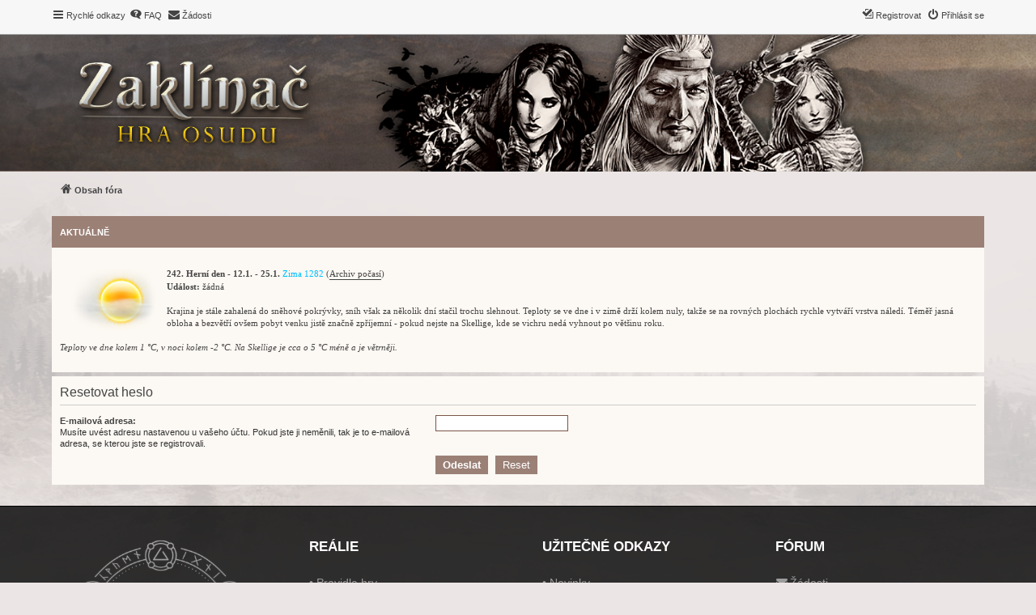

--- FILE ---
content_type: text/html; charset=UTF-8
request_url: https://zaklinacrpg.cz/forum/app.php/user/forgot_password?sid=da258e912f6416dd9938207768c47523
body_size: 5788
content:
<!DOCTYPE html>

<html dir="ltr" lang="cs-cz">

<head>

<meta charset="utf-8" />

<meta http-equiv="X-UA-Compatible" content="IE=edge">

<meta name="viewport" content="width=device-width, initial-scale=1" />





<title>Zaklínač: Hra Osudu - Resetovat heslo</title>




	<link rel="alternate" type="application/atom+xml" title="Atom - Zaklínač: Hra Osudu" href="/forum/app.php/feed?sid=4d00d9b609bcddb288ecacd4c40f754c">
	
	
	<link rel="alternate" type="application/atom+xml" title="Atom - nová témata" href="/forum/app.php/feed/topics?sid=4d00d9b609bcddb288ecacd4c40f754c">
	
	
	
	






<!--

	phpBB style name: proflat

	Based on style:   prosilver (this is the default phpBB3 style)

	Original author:  Tom Beddard ( http://www.subBlue.com/ )

	Modified by:      Mazeltof ( http://www.mazeland.fr/ )

-->




<link href="./../../assets/css/font-awesome.min.css?assets_version=490" rel="stylesheet">

<link href="./../../styles/prosilver/theme/stylesheet.css?assets_version=490" rel="stylesheet">

<link href="./../../styles/proflat_brown/theme/style_proflat.css?assets_version=490" rel="stylesheet">

<link href="./../../styles/proflat_brown/theme/color_proflat.css?assets_version=490" rel="stylesheet">












<!--[if lte IE 9]>

	<link href="./../../styles/proflat_brown/theme/tweaks.css?assets_version=490" rel="stylesheet">

<![endif]-->



<style type="text/css">
    .mention {
        color: #9b8076;
    }
</style>
				<link rel="preconnect" href="https://fonts.googleapis.com">
	<link rel="preconnect" href="https://fonts.gstatic.com" crossorigin>
	<link href="https://fonts.googleapis.com/css2?family=Almendra&family=Amatic+SC&family=Amita&family=Arima+Madurai&family=Caveat&family=Charm&family=Cherry+Swash&family=Cinzel&family=Corben&family=Cormorant+Upright&family=Dancing+Script&family=Eagle+Lake&family=Fondamento&family=Fuzzy+Bubbles&family=Grenze+Gotisch&family=Gwendolyn&family=Inknut+Antiqua&family=Manuale&family=Merienda&family=Mirza&family=Playfair+Display&family=Sansita+Swashed&family=Stoke&family=The+Nautigal&display=swap" rel="stylesheet">



<link href="./../../ext/davidiq/ForumBanners/styles/all/theme/forumbanners.css?assets_version=490" rel="stylesheet" media="screen" />
<link href="./../../ext/hifikabin/attachmentfluffbuster/styles/all/theme/attachmentfluffbuster.css?assets_version=490" rel="stylesheet" media="screen" />
<link href="./../../ext/paul999/mention/styles/all/theme/mention.css?assets_version=490" rel="stylesheet" media="screen" />
<link href="./../../ext/paybas/quicklogin/styles/all/theme/quick_login.css?assets_version=490" rel="stylesheet" media="screen" />
<link href="./../../ext/phpbb/pages/styles/prosilver/theme/pages_common.css?assets_version=490" rel="stylesheet" media="screen" />
<link href="./../../ext/rmcgirr83/contactadmin/styles/prosilver/theme/imageset.css?assets_version=490" rel="stylesheet" media="screen" />
<link href="./../../ext/rmcgirr83/whoposted/styles/all/theme/style.css?assets_version=490" rel="stylesheet" media="screen" />
<link href="./../../assets/css/font-awesome.min.css?assets_version=490" rel="stylesheet" media="screen" />
<link href="./../../ext/stevotvr/flair/styles/all/theme/flair.css?assets_version=490" rel="stylesheet" media="screen" />
<link href="./../../ext/vse/abbc3/styles/all/theme/abbc3_common.min.css?assets_version=490" rel="stylesheet" media="screen" />
<link href="./../../ext/flerex/linkedaccounts/styles/prosilver/theme/linkedaccounts.css?assets_version=490" rel="stylesheet" media="screen" />
<link href="./../../ext/vse/scrollpage/styles/all/theme/scrollpage.min.css?assets_version=490" rel="stylesheet" media="screen" />







</head>

<body id="phpbb" class="nojs notouch section-app/user/forgot_password ltr ">






	<a id="top" class="top-anchor" accesskey="t"></a>

	<div id="page-header">

		<div class="navbar-top" role="navigation">

	<div class="navbar-container">

	<div class="inner">



	<ul id="nav-main" class="nav-main linklist" role="menubar">



		<li id="quick-links" class="quick-links dropdown-container responsive-menu" data-skip-responsive="true">

			<a href="#" class="dropdown-trigger">

				<i class="icon fa-bars fa-fw" aria-hidden="true"></i><span>Rychlé odkazy</span>

			</a>

			<div class="dropdown">

				<div class="pointer"><div class="pointer-inner"></div></div>

				<ul class="dropdown-contents" role="menu">

					


					
						<li class="separator"></li>

						
						
						
							<li>

								<a href="./../../search.php?search_id=unanswered&amp;sid=4d00d9b609bcddb288ecacd4c40f754c" role="menuitem">

									<i class="icon fa-file-o fa-fw icon-gray" aria-hidden="true"></i><span>Témata bez odpovědí</span>

								</a>

							</li>

							<li>

								<a href="./../../search.php?search_id=active_topics&amp;sid=4d00d9b609bcddb288ecacd4c40f754c" role="menuitem">

									<i class="icon fa-file-o fa-fw icon-blue" aria-hidden="true"></i><span>Aktivní témata</span>

								</a>

							</li>

							<li class="separator"></li>

							<li>

								<a href="./../../search.php?sid=4d00d9b609bcddb288ecacd4c40f754c" role="menuitem">

									<i class="icon fa-search fa-fw" aria-hidden="true"></i><span>Hledat</span>

								</a>

							</li>

					


					
					<li class="separator"></li>



					
				</ul>

			</div>

		</li>



		
		<li data-skip-responsive="true">

			<a href="/forum/app.php/help/faq?sid=4d00d9b609bcddb288ecacd4c40f754c" rel="help" title="Často kladené otázky" role="menuitem">

				<i class="icon fa-question-circle fa-fw" aria-hidden="true"></i><span>FAQ</span>

			</a>

		</li>

		
	<li class="" data-last-responsive="true">

		<a href="/forum/app.php/contactadmin?sid=4d00d9b609bcddb288ecacd4c40f754c" role="menuitem">

			<i class="icon fa-envelope fa-fw" aria-hidden="true"></i><span>Žádosti</span>

		</a>

	</li>


		
		


	
		<li class="rightside"  data-skip-responsive="true">

			<a href="./../../ucp.php?mode=login&amp;redirect=app.php%2Fuser%2Fforgot_password&amp;sid=4d00d9b609bcddb288ecacd4c40f754c" title="Přihlásit se" accesskey="x" role="menuitem">

				<i class="icon fa-power-off fa-fw" aria-hidden="true"></i><span>Přihlásit se</span>

			</a>

		</li>

		
			<li class="rightside" data-skip-responsive="true">

				<a href="./../../ucp.php?mode=register&amp;sid=4d00d9b609bcddb288ecacd4c40f754c" role="menuitem">

					<i class="icon fa-pencil-square-o  fa-fw" aria-hidden="true"></i><span>Registrovat</span>

				</a>

			</li>

		
		
	
	</ul>

	</div>

	</div>

</div>
		<div class="headerbar" role="banner">

		<div class="headerbar-container">

		
			<div class="inner">



			<a id="logo" class="logo" href="./../../index.php?sid=4d00d9b609bcddb288ecacd4c40f754c" title="Obsah fóra">

					<span class="site_logo"></span>

				</a>

				<p class="skiplink"><a href="#start_here">Přejít na obsah</a></p>

		

<img src="http://zaklinacrpg.cz/forum/styles/proflat/theme/images/headerimage.png" style="float:right; margin-right:2%;">

			
			
			

			
			


			</div>

			
		</div>

		</div>

	</div>



<div id="wrap" class="wrap">



		
		<div class="navbar" role="navigation">
	<div class="inner">

	<ul id="nav-breadcrumbs" class="nav-breadcrumbs linklist navlinks" role="menubar">
				
		
		<li class="breadcrumbs" itemscope itemtype="https://schema.org/BreadcrumbList">

			
							<span class="crumb" itemtype="https://schema.org/ListItem" itemprop="itemListElement" itemscope><a itemprop="item" href="./../../index.php?sid=4d00d9b609bcddb288ecacd4c40f754c" accesskey="h" data-navbar-reference="index"><i class="icon fa-home fa-fw"></i><span itemprop="name">Obsah fóra</span></a><meta itemprop="position" content="1" /></span>

			
					</li>

		
					<li class="rightside responsive-search">
				<a href="./../../search.php?sid=4d00d9b609bcddb288ecacd4c40f754c" title="Zobrazit možnosti rozšířeného hledání" role="menuitem">
					<i class="icon fa-search fa-fw" aria-hidden="true"></i><span class="sr-only">Hledat</span>
				</a>
			</li>
		
			</ul>

	</div>
</div>


	


	<a id="start_here" class="anchor"></a>

	<div id="page-body" class="page-body" role="main">



		


		﻿<!-- Start Simple News Admin by Galandas -->



	<div class="forabg">

		<div class="inner">

			<ul class="topiclist">

				<li class="header">

					<dl class="row-item" style="padding-left:10px;">

						<dt class="list-inner"><i class=aria-hidden="true"></i>

 AKTUÁLNĚ</dt>

					</dl>

				</li>

			</ul>

			

			<ul class="topiclist forums">

				<li class="icon">

					&nbsp;					

					<dl style="padding:10px;"><i class=aria-hidden="true"></i><div style="padding:30 px;">

 <div style="float:left;padding:0 10px"><img src="https://zaklinacrpg.cz/forum/images/pocasi/14.png" class="postimage" alt="Obrázek"></div><span style="font-family:verdana"><span style="font-size:76%;line-height:116%"><span style="font-weight:bold">242. Herní den - 12.1. - 25.1.</span> <span style="color:#00BFFF">Zima 1282</span> (<a href="https://docs.google.com/document/d/1uh46TDvBdptMAYDbknlQK4NknRbyWIvtmeYqxu1abnI/edit?usp=sharing" class="postlink">Archiv počasí</a>)<br>
<span style="font-weight:bold">Událost:</span> žádná<br>
<br>
Krajina je stále zahalená do sněhové pokrývky, sníh však za několik dní stačil trochu slehnout. Teploty se ve dne i v zimě drží kolem nuly, takže se na rovných plochách rychle vytváří vrstva náledí. Téměř jasná obloha a bezvětří ovšem pobyt venku jistě značně zpříjemní - pokud nejste na Skellige, kde se vichru nedá vyhnout po většinu roku.<br>
<br>
<span style="font-style:italic">Teploty ve dne kolem 1 °C, v noci kolem -2 °C. Na Skellige je cca o 5 °C méně a je větrněji.</span></span></span></div></dl>

					&nbsp;

				</li>

			</ul>

		</div>

	</div>

	

<!-- End Simple News Admin by Galandas -->	

<form action="/forum/app.php/user/forgot_password?sid=4d00d9b609bcddb288ecacd4c40f754c" method="post" id="reset_password">

<div class="panel">
	<div class="inner">

	<div class="content">
		<h2>Resetovat heslo</h2>

		<fieldset>
								<dl>
				<dt><label for="email">E-mailová adresa:</label><br /><span>Musíte uvést adresu nastavenou u&nbsp;vašeho účtu. Pokud jste ji neměnili, tak je to e-mailová adresa, se kterou jste se registrovali.</span></dt>
				<dd><input class="inputbox autowidth" type="email" name="email" id="email" size="25" maxlength="100" value="" autofocus /></dd>
			</dl>
							<dl>
			<dt>&nbsp;</dt>
			<dd><input type="submit" name="submit" id="submit" class="button1" value="Odeslat" tabindex="2" />&nbsp; <input type="reset" value="Reset" name="reset" class="button2" /></dd>
		</dl>
		<input type="hidden" name="creation_time" value="1769117617" />
<input type="hidden" name="form_token" value="7f28508c037321748f7d6e3424ef287f5d6b4106" />

		</fieldset>
	</div>

	</div>
</div>
</form>

		
	</div>






</div> <!-- wrap -->



<div id="page-footer" class="page-footer" role="contentinfo">

	<div class="navbar" role="navigation">

<div class="navbar-container" role="navigation">

	<div class="inner" style="margin:16px;">



	

	</div>

</div>

</div>




	<div class="footerbar">

		<div class="footerbar-container">



<div class="footersloupek">

<img src="http://zaklinacrpg.cz/forum/styles/proflat/theme/images/medaillon_footer.png" style="margin-top: 10px;">

</div>



<div class="footersloupek">

<h4 class="footernadpis">REÁLIE</h4>

          

            <p class="footer"> • <a class="footer" href="http://zaklinacrpg.cz/pravidla/">Pravidla hry</a> </p>



					<p class="footer">• <a class="footer" href="http://zaklinacrpg.cz/tvorba-postavy/">Povolání</a> </p>

			   <p class="footer"> • <a class="footer" href="http://zaklinacrpg.cz/rasy/">Rasy</a></p>



					 <p class="footer">• <a class="footer" href="http://zaklinacrpg.cz/lokace/">Zeměpis</a></p>



					 <p class="footer">• <a class="footer" href="http://zaklinacrpg.cz/schopnosti/">Speciální schopnosti</a></p>



					 <p class="footer">• <a class="footer" href="http://zaklinacrpg.cz/wip-alchymie/">Alchymie</a></p>

 <p class="footer">• <a class="footer" href="http://zaklinacrpg.cz/bestiar/">Bestiář</a></p>                  



</p>		



			</div>



				

<div class="footersloupek">

<h4 class="footernadpis">UŽITEČNÉ ODKAZY</h4>

          

            <p class="footer">• <a class="footer" href="http://zaklinacrpg.cz/category/novinky/">Novinky</a></p>



 <p class="footer">• <a class="footer" href="http://zaklinacrpg.cz/casova-osa/">Časová osa</a></p>



					<p class="footer">• <a class="footer" href="https://discord.gg/PwUpVjyacA">Discord</a></p>



			    <p class="footer">• <a class="footer" href="https://www.facebook.com/zaklinacrpg/?fref=ts">Facebook</a></p>



					<p class="footer">• <a class="footer" href="http://i0.wp.com/witcherhour.com/wp-content/uploads/2015/02/Thewitcherseriesmap.jpg">Mapa světa</a></p>



					<p class="footer">• <a class="footer" href="http://zaklinac.wikia.com/wiki/Hlavní_strana">Zaklínač Wiki CZ</a></p>



					<p class="footer">• <a class="footer" href="http://witcher.wikia.com/wiki/">Zaklínač Wiki EN</a>                  



</p>	

</div>

	

<div class="footersloupek">

			<h4 class="footernadpis">FÓRUM</h4>

          

			

					

			
		
		
		
	

		<p class="footer"><a class="footer" href="/forum/app.php/contactadmin?sid=4d00d9b609bcddb288ecacd4c40f754c" role="menuitem">

			<i class="icon fa-envelope fa-fw" aria-hidden="true"></i><span>Žádosti</span>

		</a></p>

	


		

<hr class="solido">


			

		
 <p class="footer"> <a class="footer" href="./../../ucp.php?mode=delete_cookies&amp;sid=4d00d9b609bcddb288ecacd4c40f754c" data-ajax="true" data-refresh="true" role="menuitem">

<i class="icon fa-trash fa-fw" aria-hidden="true"></i><span>Smazat cookies</span>				</a> </p>



   <p class="footer-row">Všechny časy jsou v <span title="Evropa/Praha">UTC+01:00</span></p>

		


			</div>

<hr class="solido">



			<div class="copyright">

						
				<p class="footer-row">

					<span class="footer-copyright">Založeno na <a href="https://www.phpbb.com/">phpBB</a>&reg; Forum Software &copy; phpBB Limited</span>

				</p>

				
				<p class="footer-row">

					<span class="footer-copyright">Český překlad – <a href="https://www.phpbb.cz/">phpBB.cz</a> a Elaine</span>

				</p>

				
				<p class="footer-row">

					<span class="footer-copyright">Style <a href="http://www.phpbb-fr.com/customise/db/style/proflat/">proflat</a> od &copy; <a href="https://www.mazeland.fr/">Mazeltof</a> 2017, přizpůsobila Alisse | Použité obrázky © CD PROJEKT RED</span>

				</p>

				
				<p class="footer-row" role="menu">

					<a class="footer-link" href="./../../ucp.php?mode=privacy&amp;sid=4d00d9b609bcddb288ecacd4c40f754c" title="Soukromí" role="menuitem">

						<span class="footer-link-text">Soukromí</span>

					</a>

					|

					<a class="footer-link" href="./../../ucp.php?mode=terms&amp;sid=4d00d9b609bcddb288ecacd4c40f754c" title="Podmínky" role="menuitem">

						<span class="footer-link-text">Podmínky</span>

					</a>

				</p>

				


		</div>

					</div>

	</div>



	<div id="darkenwrapper" class="darkenwrapper" data-ajax-error-title="Chyba AJAXu" data-ajax-error-text="Během zpracování vašeho požadavku došlo k chybě." data-ajax-error-text-abort="Uživatel přerušil požadavek." data-ajax-error-text-timeout="Vypršel časový limit pro váš požadavek. Zopakujte, prosím, vaši akci." data-ajax-error-text-parsererror="Během odesílání požadavku došlo k neznámé chybě a server vrátil neplatnou odpověď.">

		<div id="darken" class="darken">&nbsp;</div>

	</div>



	<div id="phpbb_alert" class="phpbb_alert" data-l-err="Chyba" data-l-timeout-processing-req="Vypršel časový limit žádosti.">

		<a href="#" class="alert_close">

			<i class="icon fa-times-circle fa-fw" aria-hidden="true"></i>

		</a>

		<h3 class="alert_title">&nbsp;</h3><p class="alert_text"></p>

	</div>

	<div id="phpbb_confirm" class="phpbb_alert">

		<a href="#" class="alert_close">

			<i class="icon fa-times-circle fa-fw" aria-hidden="true"></i>

		</a>

		<div class="alert_text"></div>

	</div>

</div>



<div>

	<a id="bottom" class="anchor" accesskey="z"></a>

	<span class="cron"><img src="/forum/app.php/cron/cron.task.text_reparser.poll_option?sid=4d00d9b609bcddb288ecacd4c40f754c" width="1" height="1" alt="cron" /></span>
</div>



<script src="./../../assets/javascript/jquery-3.5.1.min.js?assets_version=490"></script>


<script src="./../../assets/javascript/core.js?assets_version=490"></script>









	<div id="quick-login-bg" class="quick-login-bg"></div>
<form method="post" action="./../../ucp.php?mode=login&amp;sid=4d00d9b609bcddb288ecacd4c40f754c">
<div class="panel" id="quick-login-panel">
	<div class="inner">
		<div class="content">
			<a href="#" class="close"></a>
			<h3><a href="./../../ucp.php?mode=login&amp;redirect=app.php%2Fuser%2Fforgot_password&amp;sid=4d00d9b609bcddb288ecacd4c40f754c">Přihlásit se</a>&nbsp; &bull; &nbsp;<a href="./../../ucp.php?mode=register&amp;sid=4d00d9b609bcddb288ecacd4c40f754c">Registrovat</a></h3>

			<fieldset>
				<dl class="ql-username">
					<dt><label for="ql-username">Uživatelské jméno:</label></dt>
					<dd class="input-container"><input type="text" tabindex="1" name="username" id="ql-username" size="25" value="" class="inputbox autowidth" /></dd>
				</dl>
				<dl class="ql-password">
					<dt><label for="ql-password">Heslo:</label></dt>
					<dd class="input-container"><input type="password" tabindex="2" id="ql-password" name="password" size="25" class="inputbox autowidth" /></dd>
					<dd class="input-link"><a href="./../../ucp.php?mode=sendpassword&amp;sid=4d00d9b609bcddb288ecacd4c40f754c">Zapomněl(a) jsem heslo</a></dd>				</dl>
							</fieldset>

			<fieldset class="ql-options">
				<label for="ql-autologin"><input type="checkbox" name="autologin" id="ql-autologin" tabindex="4" /><span>Přihlásit mě automaticky při každé návštěvě</span></label><br />				<label for="ql-viewonline"><input type="checkbox" name="viewonline" id="ql-viewonline" tabindex="5" /><span>Skrýt můj online stav pro toto přihlášení</span></label>
			</fieldset>

			<fieldset class="submit-buttons">
				<input type="submit" name="login" tabindex="6" value="Přihlásit se" class="button1" />
				<input type="hidden" name="redirect" value="./app.php/user/forgot_password?sid=4d00d9b609bcddb288ecacd4c40f754c" />
<input type="hidden" name="creation_time" value="1769117617" />
<input type="hidden" name="form_token" value="ebb39534c32667fb2ae7a2cdb6131652c10d7219" />

			</fieldset>

					</div>
	</div>
</div>
</form>

<script>
(function($) {
	$(document).ready(function() {
		var $button = $("li a[title='P\u0159ihl\u00E1sit\u0020se']"),
			ql_bg = '#quick-login-bg',
			ql_pnl = '#quick-login-panel',
			pS_bg = '#darkenwrapper';

		if ($(pS_bg).length) {
			ql_bg = pS_bg;
		}
		$button.click(function(e){
			e.preventDefault();
			$(ql_bg + ', ' + ql_pnl).fadeIn(300);
		});
		$(ql_bg + ', #quick-login-panel .close').click(function () {
			$(ql_bg + ', ' + ql_pnl).fadeOut(300);
		})
	});
})(jQuery);
</script>
<script>
	var whoposted_header = "User\u0020Name";
	var whoposted_posts_header = "P\u0159\u00EDsp\u011Bvky";
</script>
<div class="scroll-page">
	<i class="scroll-up fa-fw fa-arrow-up icon"></i>
	<i class="scroll-down fa-fw fa-arrow-down icon"></i>
</div>




<script src="./../../styles/prosilver/template/forum_fn.js?assets_version=490"></script>
<script src="./../../styles/prosilver/template/ajax.js?assets_version=490"></script>
<script src="./../../ext/rmcgirr83/whoposted/styles/all/template/js/whoposted.js?assets_version=490"></script>
<script src="./../../ext/vse/abbc3/styles/all/template/js/abbc3.min.js?assets_version=490"></script>
<script src="./../../ext/vse/scrollpage/styles/all/template/scrollpage.min.js?assets_version=490"></script>







</body>

</html>



--- FILE ---
content_type: text/css
request_url: https://zaklinacrpg.cz/forum/styles/proflat_brown/theme/color_proflat.css?assets_version=490
body_size: 915
content:
/*  phpBB3 proflat Style Sheet - brown ---------------------------- */

/**  base.css  --------------------------------------------------  **/
a:hover,
a:focus,
a:active {
  color: #795548; }

/**  colours.css  -----------------------------------------------  **/
/* 31 - Colours and backgrounds for links.css */
a:hover {
  color: #B2202E; }

/* 51 - Post body links */
.postlink:hover {
  border-bottom-color: #795548;
  color: #B2202E; }

/* 76 - Arrow links */
.arrow-left:hover, .arrow-right:hover {
  color: #B2202E; }

/* 81 - Round cornered boxes and backgrounds */
.headerbar {
  background-color: #9b8076; }

.forumbg {
  background-color: #9b8076; }

.forabg {
  background-color: #9b8076; }

/* 195 - Misc layout styles */
.sep {
  color: #795548; }

/* 209 - Icon styles */
a:hover .icon.icon-blue,
a:hover .icon.icon-green,
a:hover .icon.icon-lightgray,
a:hover .icon.icon-orange,
a:hover .icon.icon-red {
  color: #795548; }

.icon.icon-red, a:hover .icon.icon-red {
  color: #795548; }

/* 247 - Jumpbox */
.jumpbox-cat-link {
  background-color: #9b8076;
  border-top-color: #9b8076; }

.jumpbox-cat-link:hover {
  background-color: #76625b;
  border-top-color: #76625b; }

/* 318 - Colours and backgrounds for content.css */
li.row a:hover strong {
  color: #795548; }

/* 373 - Content container styles */
.posthilit {
  background-color: #9b8076; }

/* 596 - Colours and backgrounds for buttons.css */
.button {
  border-color: #9b8076;
  background-color: #9b8076; }

.button:hover,
.button:focus {
  border-color: #76625b;
  background-color: #76625b; }

.button-search:hover,
.button-search-end:hover {
  border-color: #76625b; }

/* 643 - Pagination */
.pagination li a {
  background-color: #9b8076;
  border-color: #9b8076; }

.pagination li.active span {
  background-color: #76625b;
  border-color: #76625b; }

.pagination li a:hover,
.pagination li a:hover .icon,
.pagination .dropdown-visible a.dropdown-trigger,
.nojs .pagination .dropdown-container:hover a.dropdown-trigger {
  background-color: #76625b;
  border-color: #76625b; }

/* 795 - CP tabbed menu */
.tabs .tab > a {
  background-color: #9b8076; }

.tabs .tab > a:hover {
  background: #76625b; }

.tabs .activetab > a,
.tabs .activetab > a:hover {
  background: #76625b;
  border-color: #76625b; }

/* 822 - Mini tabbed menu used in MCP */
.minitabs .tab > a {
  background-color: #9b8076; }

.minitabs .tab > a:hover,
.minitabs .activetab > a,
.minitabs .activetab > a:hover {
  background-color: #76625b; }

/* 844 - UCP navigation menu */
/* 847 - Link styles for the sub-section links */
.navigation a,
.rtl .navigation a {
  background: #9b8076; }

.navigation a:hover,
.navigation .active-subsection a,
.navigation .active-subsection a:hover {
  background-color: #76625b; }

@media only screen and (max-width: 900px), only screen and (max-device-width: 900px) {
  #navigation a, .rtl #navigation a {
    background: #9b8076; }

  #navigation a:hover,
  #navigation .active-subsection a,
  #navigation .active-subsection a:hover {
    background-color: #76625b; } }
/* 950 - Colours and backgrounds for forms.css */
/* 1008 - Input field styles */
.inputbox:hover {
  border-color: #795548; }

.inputbox:focus {
  border-color: #795548; }

/* 1041 - Form button styles */
a.button1, input.button1, input.button3, a.button2, input.button2 {
  border-color: #9b8076;
  background-color: #9b8076; }

a.button1, input.button1 {
  border-color: #9b8076; }

/* 1060 - Alternative button */
a.button2, input.button2, input.button3 {
  border-color: #9b8076; }

/* 1070 - Hover states */
a.button1:hover, input.button1:hover, a.button2:hover, input.button2:hover, input.button3:hover {
  border-color: #76625b;
  background-color: #76625b; }

/* 1080 - Focus states */
input.button1:focus, input.button2:focus, input.button3:focus {
  border-color: #76625b; }

/* 1161 - Notifications */
.badge {
  background-color: #9b8076; }

/**  proflat.css  -----------------------------------------------  **/


/* Icon image */
.icon.fa-file-o.icon-red {
  color: #9b8076; }

/* Miscellaneous styles */
a.unread, i.icon-unread {
  color: #795548; }

.footerbar {
  background-color: rgba(0,0,0,0.8);
border-top: 1px solid black; }

/* Notifications */
a:hover .badge,
.badge:hover {
  background-color: #76625b; }

/* Poster profile block */
.online-text {
  color: #795548; }

/* Post control buttons */
.format-buttons .bbcode-size {
	border-color: #9b8076; }
.format-buttons .bbcode-size:hover {
	border-color: #76625b; }

/* stat-block */
.stat-block h3 {
  background-color: #9b8076; }

/*# sourceMappingURL=color_proflat.css.map */


--- FILE ---
content_type: text/css
request_url: https://zaklinacrpg.cz/forum/ext/hifikabin/attachmentfluffbuster/styles/all/theme/attachmentfluffbuster.css?assets_version=490
body_size: -214
content:
.file dd {
	display: none !important;
}

/* Remove Conflict With dmzx/filedownload */

dl.files dd {
	display: none !important;
}


--- FILE ---
content_type: text/css
request_url: https://zaklinacrpg.cz/forum/ext/rmcgirr83/contactadmin/styles/prosilver/theme/imageset.css?assets_version=490
body_size: -175
content:
.contactpanel {
	margin-bottom: 4px;
	padding: 5px 10px;
	border-radius: 7px;
	font-size: 1.3em;
	background-color: #fcf8f3;
	color:#28313F;
	text-align: center;
}